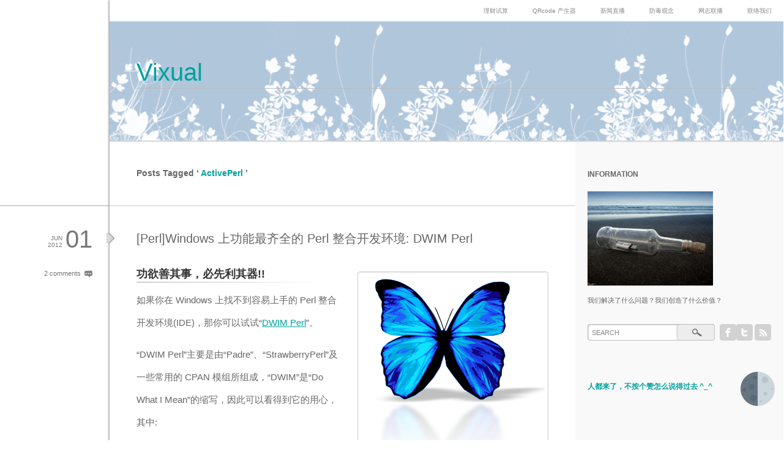

--- FILE ---
content_type: text/html; charset=UTF-8
request_url: http://www.vixual.net/blog/archives/tag/activeperl?variant=zh-cn
body_size: 9755
content:
<!DOCTYPE html PUBLIC "-//W3C//DTD XHTML 1.1//EN" "http://www.w3.org/TR/xhtml11/DTD/xhtml11.dtd">
<html xmlns="http://www.w3.org/1999/xhtml">
<head profile="http://gmpg.org/xfn/11">
<meta http-equiv="Content-Type" content="text/html; charset=UTF-8" />

<title>ActivePerl | Vixual</title>
<!--meta name="description" content="" /-->

<!--link rel="alternate" type="application/rss+xml" title="Vixual RSS Feed" href="http://www.vixual.net/blog/feed?variant=zh-cn" /-->
<!--link rel="alternate" type="application/atom+xml" title="Vixual Atom Feed" href="http://www.vixual.net/blog/feed/atom?variant=zh-cn" /-->
<link rel="alternate" type="application/rss+xml" title="Vixual RSS Feed" href="http://feeds.feedburner.com/vixual" />
<link rel="alternate" type="application/atom+xml" title="Vixual Atom Feed" href="http://feeds.feedburner.com/vixual" /> 
<link rel="pingback" href="http://www.vixual.net/blog/xmlrpc.php" />

<link rel="stylesheet" href="http://www.vixual.net/blog/wp-content/themes/flat/style.css" type="text/css" />
<link rel="stylesheet" href="http://www.vixual.net/blog/wp-content/themes/flat/comment-style.css" type="text/css" />

 

<!-- All in One SEO Pack 2.3.13.2 by Michael Torbert of Semper Fi Web Design[258,284] -->
<link rel="canonical" href="http://www.vixual.net/blog/archives/tag/activeperl?variant=zh-cn" />
<!-- /all in one seo pack -->
<link rel='dns-prefetch' href='//s0.wp.com' />
<link rel='dns-prefetch' href='//s.gravatar.com' />
<link rel='dns-prefetch' href='//s.w.org' />
<link rel="alternate" type="application/rss+xml" title="订阅 Vixual &raquo; ActivePerl 标签" href="http://www.vixual.net/blog/archives/tag/activeperl/feed?variant=zh-cn" />
		<script type="text/javascript">
			window._wpemojiSettings = {"baseUrl":"https:\/\/s.w.org\/images\/core\/emoji\/2\/72x72\/","ext":".png","svgUrl":"https:\/\/s.w.org\/images\/core\/emoji\/2\/svg\/","svgExt":".svg","source":{"concatemoji":"http:\/\/www.vixual.net\/blog\/wp-includes\/js\/wp-emoji-release.min.js?ver=4.6.29"}};
			!function(e,o,t){var a,n,r;function i(e){var t=o.createElement("script");t.src=e,t.type="text/javascript",o.getElementsByTagName("head")[0].appendChild(t)}for(r=Array("simple","flag","unicode8","diversity","unicode9"),t.supports={everything:!0,everythingExceptFlag:!0},n=0;n<r.length;n++)t.supports[r[n]]=function(e){var t,a,n=o.createElement("canvas"),r=n.getContext&&n.getContext("2d"),i=String.fromCharCode;if(!r||!r.fillText)return!1;switch(r.textBaseline="top",r.font="600 32px Arial",e){case"flag":return(r.fillText(i(55356,56806,55356,56826),0,0),n.toDataURL().length<3e3)?!1:(r.clearRect(0,0,n.width,n.height),r.fillText(i(55356,57331,65039,8205,55356,57096),0,0),a=n.toDataURL(),r.clearRect(0,0,n.width,n.height),r.fillText(i(55356,57331,55356,57096),0,0),a!==n.toDataURL());case"diversity":return r.fillText(i(55356,57221),0,0),a=(t=r.getImageData(16,16,1,1).data)[0]+","+t[1]+","+t[2]+","+t[3],r.fillText(i(55356,57221,55356,57343),0,0),a!=(t=r.getImageData(16,16,1,1).data)[0]+","+t[1]+","+t[2]+","+t[3];case"simple":return r.fillText(i(55357,56835),0,0),0!==r.getImageData(16,16,1,1).data[0];case"unicode8":return r.fillText(i(55356,57135),0,0),0!==r.getImageData(16,16,1,1).data[0];case"unicode9":return r.fillText(i(55358,56631),0,0),0!==r.getImageData(16,16,1,1).data[0]}return!1}(r[n]),t.supports.everything=t.supports.everything&&t.supports[r[n]],"flag"!==r[n]&&(t.supports.everythingExceptFlag=t.supports.everythingExceptFlag&&t.supports[r[n]]);t.supports.everythingExceptFlag=t.supports.everythingExceptFlag&&!t.supports.flag,t.DOMReady=!1,t.readyCallback=function(){t.DOMReady=!0},t.supports.everything||(a=function(){t.readyCallback()},o.addEventListener?(o.addEventListener("DOMContentLoaded",a,!1),e.addEventListener("load",a,!1)):(e.attachEvent("onload",a),o.attachEvent("onreadystatechange",function(){"complete"===o.readyState&&t.readyCallback()})),(a=t.source||{}).concatemoji?i(a.concatemoji):a.wpemoji&&a.twemoji&&(i(a.twemoji),i(a.wpemoji)))}(window,document,window._wpemojiSettings);
		</script>
		<style type="text/css">
img.wp-smiley,
img.emoji {
	display: inline !important;
	border: none !important;
	box-shadow: none !important;
	height: 1em !important;
	width: 1em !important;
	margin: 0 .07em !important;
	vertical-align: -0.1em !important;
	background: none !important;
	padding: 0 !important;
}
</style>
<link rel='stylesheet' id='fancybox-for-wp-css'  href='http://www.vixual.net/blog/wp-content/plugins/fancybox-for-wordpress/assets/css/fancybox.css?ver=1.3.4' type='text/css' media='all' />
<!-- Inline jetpack_facebook_likebox -->
<style id='jetpack_facebook_likebox-inline-css' type='text/css'>
.widget_facebook_likebox {
	overflow: hidden;
}

</style>
<link rel='stylesheet' id='blackout_style-css'  href='http://www.vixual.net/blog/wp-content/plugins/blackout/css/blackout.css?ver=4.6.29' type='text/css' media='all' />
<style id='blackout_style-inline-css' type='text/css'>
.darkmode-toggle>img{
            width: 3.5rem !important;
            height:3.5rem !important;
        }
        .darkmode-toggle {
            width:3rem !important;
            height:3rem !important;
        }
</style>
<link rel='stylesheet' id='jetpack_css-css'  href='http://www.vixual.net/blog/wp-content/plugins/jetpack/css/jetpack.css?ver=4.9.3' type='text/css' media='all' />
<script type='text/javascript' src='http://www.vixual.net/blog/wp-includes/js/jquery/jquery.js?ver=1.12.4'></script>
<script type='text/javascript' src='http://www.vixual.net/blog/wp-includes/js/jquery/jquery-migrate.min.js?ver=1.4.1'></script>
<script type='text/javascript' src='http://www.vixual.net/blog/wp-content/plugins/fancybox-for-wordpress/assets/js/jquery.fancybox.js?ver=1.3.4'></script>
<link rel='https://api.w.org/' href='http://www.vixual.net/blog/wp-json/' />
<link rel="EditURI" type="application/rsd+xml" title="RSD" href="http://www.vixual.net/blog/xmlrpc.php?rsd" />
<link rel="wlwmanifest" type="application/wlwmanifest+xml" href="http://www.vixual.net/blog/wp-includes/wlwmanifest.xml" /> 
<meta name="generator" content="WordPress 4.6.29" />

<!-- Fancybox for WordPress v3.3.3 -->
<style type="text/css">
	.fancybox-slide--image .fancybox-content{background-color: #FFFFFF}div.fancybox-caption{display:none !important;}
	
	img.fancybox-image{border-width:10px;border-color:#FFFFFF;border-style:solid;}
	div.fancybox-bg{background-color:rgba(0,0,0,0.5);opacity:1 !important;}div.fancybox-content{border-color:#FFFFFF}
	div#fancybox-title{background-color:#FFFFFF}
	div.fancybox-content{background-color:#FFFFFF}
	div#fancybox-title-inside{color:333333}
	
	
	
	div.fancybox-caption p.caption-title{display:inline-block}
	div.fancybox-caption p.caption-title{font-size:14px}
	div.fancybox-caption p.caption-title{color:333333}
	div.fancybox-caption {color:333333}div.fancybox-caption p.caption-title {background:#fff; width:auto;padding:10px 30px;}div.fancybox-content p.caption-title{color:333333;margin: 0;padding: 5px 0;}body.fancybox-active .fancybox-container .fancybox-stage .fancybox-content .fancybox-close-small{display:block;}
</style><script type="text/javascript">
	jQuery(function () {

		var mobileOnly = false;
		
		if (mobileOnly) {
			return;
		}

		jQuery.fn.getTitle = function () { // Copy the title of every IMG tag and add it to its parent A so that fancybox can show titles
			var arr = jQuery("a[data-fancybox]");
									jQuery.each(arr, function() {
										var title = jQuery(this).children("img").attr("title");
										 var caption = jQuery(this).next("figcaption").html();
                                        if(caption && title){jQuery(this).attr("title",title+" " + caption)}else if(title){ jQuery(this).attr("title",title);}else if(caption){jQuery(this).attr("title",caption);}
									});			}

		// Supported file extensions

				var thumbnails = jQuery("a:has(img)").not(".nolightbox").not('.envira-gallery-link').not('.ngg-simplelightbox').filter(function () {
			return /\.(jpe?g|png|gif|mp4|webp|bmp|pdf)(\?[^/]*)*$/i.test(jQuery(this).attr('href'))
		});
		

		// Add data-type iframe for links that are not images or videos.
		var iframeLinks = jQuery('.fancyboxforwp').filter(function () {
			return !/\.(jpe?g|png|gif|mp4|webp|bmp|pdf)(\?[^/]*)*$/i.test(jQuery(this).attr('href'))
		}).filter(function () {
			return !/vimeo|youtube/i.test(jQuery(this).attr('href'))
		});
		iframeLinks.attr({"data-type": "iframe"}).getTitle();

				// Gallery All
		thumbnails.addClass("fancyboxforwp").attr("data-fancybox", "gallery").getTitle();
		iframeLinks.attr({"data-fancybox": "gallery"}).getTitle();

		// Gallery type NONE
		
		// Call fancybox and apply it on any link with a rel atribute that starts with "fancybox", with the options set on the admin panel
		jQuery("a.fancyboxforwp").fancyboxforwp({
			loop: false,
			smallBtn: true,
			zoomOpacity: "auto",
			animationEffect: "fade",
			animationDuration: 500,
			transitionEffect: "fade",
			transitionDuration: "300",
			overlayShow: true,
			overlayOpacity: "0.5",
			titleShow: true,
			titlePosition: "inside",
			keyboard: true,
			showCloseButton: true,
			arrows: true,
			clickContent:false,
			clickSlide: "close",
			mobile: {
				clickContent: function (current, event) {
					return current.type === "image" ? "toggleControls" : false;
				},
				clickSlide: function (current, event) {
					return current.type === "image" ? "close" : "close";
				},
			},
			wheel: false,
			toolbar: true,
			preventCaptionOverlap: true,
			onInit: function() { },			onDeactivate
	: function() { },		beforeClose: function() { },			afterShow: function(instance) { jQuery( ".fancybox-image" ).on("click", function( ){ ( instance.isScaledDown() ) ? instance.scaleToActual() : instance.scaleToFit() }) },				afterClose: function() { },					caption : function( instance, item ) {var title ="";if("undefined" != typeof jQuery(this).context ){var title = jQuery(this).context.title;} else { var title = ("undefined" != typeof jQuery(this).attr("title")) ? jQuery(this).attr("title") : false;}var caption = jQuery(this).data('caption') || '';if ( item.type === 'image' && title.length ) {caption = (caption.length ? caption + '<br />' : '') + '<p class="caption-title">'+title+'</p>' ;}return caption;},
		afterLoad : function( instance, current ) {current.$content.append('<div class=\"fancybox-custom-caption inside-caption\" style=\" position: absolute;left:0;right:0;color:#000;margin:0 auto;bottom:0;text-align:center;background-color:#FFFFFF \">' + current.opts.caption + '</div>');},
			})
		;

			})
</script>
<!-- END Fancybox for WordPress -->

<link rel='dns-prefetch' href='//v0.wordpress.com'>
<link rel='dns-prefetch' href='//widgets.wp.com'>
<link rel='dns-prefetch' href='//s0.wp.com'>
<link rel='dns-prefetch' href='//0.gravatar.com'>
<link rel='dns-prefetch' href='//1.gravatar.com'>
<link rel='dns-prefetch' href='//2.gravatar.com'>
<style type='text/css'>img#wpstats{display:none}</style>		<style type="text/css">.recentcomments a{display:inline !important;padding:0 !important;margin:0 !important;}</style>
		
<!-- WP Chinese Conversion Plugin Version 1.1.16 --><script type="text/javascript">
//<![CDATA[
var wpcc_target_lang="zh-cn";var wpcc_noconversion_url="http://www.vixual.net/blog/archives/tag/activeperl";var wpcc_langs_urls=new Array();wpcc_langs_urls["zh-cn"]="http://www.vixual.net/blog/archives/tag/activeperl?variant=zh-cn";wpcc_langs_urls["zh-tw"]="http://www.vixual.net/blog/archives/tag/activeperl?variant=zh-tw";
//]]>
</script>			<link rel="stylesheet" id="custom-css-css" type="text/css" href="http://www.vixual.net/blog/?custom-css=1&#038;csblog=1&#038;cscache=6&#038;csrev=103" />
			
<script type="text/javascript" src="http://www.vixual.net/blog/wp-content/themes/flat/js/jscript.js"></script>
<script type="text/javascript" src="http://www.vixual.net/blog/wp-content/themes/flat/js/comment.js"></script>
<script type="text/javascript" src="http://www.vixual.net/blog/wp-content/themes/flat/js/rollover.js"></script>

<!--[if IE 7]>
<link rel="stylesheet" href="http://www.vixual.net/blog/wp-content/themes/flat/ie7.css" type="text/css" />
<![endif]-->
<!--[if IE 8]>
<link rel="stylesheet" href="http://www.vixual.net/blog/wp-content/themes/flat/ie8.css" type="text/css" />
<![endif]-->


<style type="text/css">
a, .post .title a:hover, .post_meta a:hover, #bread_crumb ul li a:hover, #previous_post a:hover, #next_post a:hover, .post a.more-link:hover, #right_col li a:hover, #copyright li a:hover, #archive_headline #keyword,
   #comments_wrapper a:hover, #comment_header_right .comment_switch_active a, #comment_header_right .comment_switch_active a:hover, #comment_pager .current
   { color:#00A19E; }

#no_post a.back:hover, #wp-calendar td a:hover, #wp-calendar #prev a:hover, #wp-calendar #next a:hover, .page_navi a:hover, #submit_comment:hover
 { background-color:#00A19E; }

#guest_info input:focus, #comment_textarea textarea:focus
 { border:1px solid #00A19E; }

a:hover
 { color:#BDC900; }

body { font-size:15px; }

#header { background:url(http://www.vixual.net/blog/wp-content/uploads/flat/blogger-fleur-header-blue.gif) left top; }
.logo_text a { color:#00A19E; }
#site_description {  border-top:1px solid #BBBBBB; color:#888888; }


</style>

<!-- Google tag (gtag.js) -->
<script async src="https://www.googletagmanager.com/gtag/js?id=G-VV5MD2W2SW"></script>
<script>
  window.dataLayer = window.dataLayer || [];
  function gtag(){dataLayer.push(arguments);}
  gtag('js', new Date());

  gtag('config', 'G-VV5MD2W2SW');
</script>

</head>

<body>

 <div id="header">
  <div class="header_menu">
    <ul id="menu-menu" class="menu"><li id="menu-item-3044" class="menu-item menu-item-type-custom menu-item-object-custom menu-item-3044"><a href="http://www.vixual.net/blog/archives/221">理财试算</a></li>
<li id="menu-item-1211" class="menu-item menu-item-type-custom menu-item-object-custom menu-item-1211"><a href="http://qr.calm9.com/">QRcode 产生器</a></li>
<li id="menu-item-3042" class="menu-item menu-item-type-custom menu-item-object-custom menu-item-3042"><a href="http://www.vixual.net/blog/archives/52">新闻直播</a></li>
<li id="menu-item-3043" class="menu-item menu-item-type-custom menu-item-object-custom menu-item-3043"><a href="http://www.vixual.net/blog/archives/209">防毒观念</a></li>
<li id="menu-item-1210" class="menu-item menu-item-type-post_type menu-item-object-page menu-item-1210"><a href="http://www.vixual.net/blog/blogrolls?variant=zh-cn">网志联播</a></li>
<li id="menu-item-1244" class="menu-item menu-item-type-post_type menu-item-object-page menu-item-1244"><a href="http://www.vixual.net/blog/contact?variant=zh-cn">联络我们</a></li>
</ul>    </div>
  <!-- logo -->
  <h1 class="logo_text"><a href="http://www.vixual.net/blog/?variant=zh-cn">Vixual</a></h1>
<h2 id='site_description'></h2>
 </div>

 <div id="main_content" class="clearfix">

  <div id="left_col">

   
   <div id="archive_headline">
            <h2>Posts Tagged &#8216;<span id="keyword"> ActivePerl </span>&#8217;</h2>

       </div><!-- END #archive_headline -->

   
   <div class="post_wrap clearfix">
    <div class="post">
     <h3 class="title"><a href="http://www.vixual.net/blog/archives/846?variant=zh-cn">[Perl]Windows 上功能最齐全的 Perl 整合开发环境: DWIM Perl</a></h3>
     <div class="post_content">
      <h3><a href="http://here.vixual.net/blog/images/2012/06/padre.png"><img class="alignright size-full wp-image-847" title="Padre, the Perl IDE" src="http://here.vixual.net/blog/images/2012/06/padre.png" alt="" width="300" height="308" /></a>功欲善其事，必先利其器!!</h3>
<p>如果你在 Windows 上找不到容易上手的 Perl 整合开发环境(IDE)，那你可以试试“<a href="https://github.com/dwimperl" target="_blank">DWIM Perl</a>”。</p>
<p>“DWIM Perl”主要是由“Padre”、“StrawberryPerl”及一些常用的 CPAN 模组所组成，“DWIM”是“Do What I Mean”的缩写，因此可以看得到它的用心，其中:</p>
<ul>
<li>“<a href="http://padre.perlide.org/" target="_blank">Padre</a>”是一套 Perl 的程式编辑器，代表的图像就是右边那只美丽的蝴蝶。</li>
<li>“<a href="http://strawberryperl.com/" target="_blank">StrawberryPerl</a>”与“<a href="http://www.activestate.com/activeperl" target="_blank">ActivePerl</a>”一样，是一套运作在 Windows 上的 Perl 直译器，但 StrawberryPerl 是 OpenSource，并且本身就已经集成了很多常用的 <a href="http://strawberryperl.com/release-notes/5.14.2.1-32bit.html" target="_blank">CPAN 模组</a>，StrawberryPerl 的代表图像就是一颗娇艳欲滴、但有点曝光过度的<a href="http://here.vixual.net/blog/images/2012/06/strawberry.jpg" target="_blank" rel="lightbox">大草莓</a>。</li>
</ul>
<p>档案下载: <a href="https://code.google.com/archive/p/dwimperl/downloads" target="_blank">DWIM Perl</a></p>
<p>安装“DWIM Perl”时请安装在你的 D 糟，安装好之后只要执行“Padre, the Perl IDE”就会进入它的整合开发环境。</p>
<p> <a href="http://www.vixual.net/blog/archives/846?variant=zh-cn#more-846" class="more-link">Read more</a></p>
           </div>
          <div class="post_meta clearfix">
            <ul class="post-category clearfix">
       <li><a href="http://www.vixual.net/blog/archives/category/coding?variant=zh-cn" rel="category tag">Coding</a></li>
      </ul>
            <ul class="post-tag clearfix"><li><a href="http://www.vixual.net/blog/archives/tag/activeperl?variant=zh-cn" rel="tag">ActivePerl</a>,</li><li><a href="http://www.vixual.net/blog/archives/tag/coding?variant=zh-cn" rel="tag">Coding</a>,</li><li><a href="http://www.vixual.net/blog/archives/tag/cpan?variant=zh-cn" rel="tag">Cpan</a>,</li><li><a href="http://www.vixual.net/blog/archives/tag/dwimperl?variant=zh-cn" rel="tag">DwimPerl</a>,</li><li><a href="http://www.vixual.net/blog/archives/tag/eclipse?variant=zh-cn" rel="tag">Eclipse</a>,</li><li><a href="http://www.vixual.net/blog/archives/tag/geany?variant=zh-cn" rel="tag">Geany</a>,</li><li><a href="http://www.vixual.net/blog/archives/tag/ide?variant=zh-cn" rel="tag">IDE</a>,</li><li><a href="http://www.vixual.net/blog/archives/tag/padre?variant=zh-cn" rel="tag">Padre</a>,</li><li><a href="http://www.vixual.net/blog/archives/tag/perl?variant=zh-cn" rel="tag">Perl</a>,</li><li><a href="http://www.vixual.net/blog/archives/tag/strawberryperl?variant=zh-cn" rel="tag">StrawberryPerl</a>,</li><li><a href="http://www.vixual.net/blog/archives/tag/vscode?variant=zh-cn" rel="tag">VScode</a>,</li><li><a href="http://www.vixual.net/blog/archives/tag/wxwidgets?variant=zh-cn" rel="tag">wxWidgets</a></li></ul>     </div>
         </div>
    <div class="meta">
          <ul>
            <li class="post_date clearfix">
       <span class="date">01</span>
       <span class="month">Jun</span>
       <span class="year">2012</span>
      </li>
                  <li class="post_comment"><a href="http://www.vixual.net/blog/archives/846?variant=zh-cn#comments">2 comments</a></li>           </ul>
         </div>
   </div>

   
      <div id="page_navi">
    <div class="page_navi clearfix">
<p class="back"><a href="http://www.vixual.net/blog/?variant=zh-cn">RETURN HOME</a></p>
</div>
   </div>
   

  </div><!-- END #left_col -->

  <div id="container"></div>

    <div id="right_col">
   
<div id="info_area">
 <div class="side_box clearfix" id="info_content">
    <h3 class="side_title">INFORMATION</h3>
    <div class="desc">
   <p><img class="alignnone" alt="" src="https://www.vixual.net/images/blog/avatar_m.jpg" width="205" border="0" /></p>
<p>我们解决了什么问题？我们创造了什么价值？</p>
  </div>
 </div>
</div>

<div class="side_box clearfix" id="side_meta_content">

  <ul id="social_link" class="clearfix">
    <!--li class="rss_button"><a class="target_blank" href="http://www.vixual.net/blog/feed?variant=zh-cn">rss</a></li-->
<li class="rss_button"><a class="target_blank" href="http://feeds.feedburner.com/vixual">rss</a></li>
      <li class="twitter_button"><a class="target_blank" href="https://twitter.com/citypig/">twitter</a></li>
      <li class="facebook_button"><a class="target_blank" href="https://www.facebook.com/vixual">facebook</a></li>
   </ul>
 
  <div id="search_area">
    <form method="get" id="searchform" action="http://www.vixual.net/blog/">
   <div><input id="search_button" class="rollover" type="image" src="http://www.vixual.net/blog/wp-content/themes/flat/img/search_button.gif" alt="SEARCH" title="SEARCH" /></div>
   <div><input id="search_input" type="text" value="SEARCH" name="s" onfocus="if (this.value == 'SEARCH') this.value = '';" onblur="if (this.value == '') this.value = 'SEARCH';" /></div>
  </form>
   </div>
 
</div>


<div id="side_top">

 <div class="side_box widget_facebook_likebox" id="facebook-likebox-2">
<h3 class="side_title"><a href="https://www.facebook.com/vixual">人都来了，不按个赞怎么说得过去 ^_^</a></h3>
		<div id="fb-root"></div>
		<div class="fb-page" data-href="https://www.facebook.com/vixual" data-width="300"  data-height="432" data-hide-cover="false" data-show-facepile="false" data-show-posts="true">
		<div class="fb-xfbml-parse-ignore"><blockquote cite="https://www.facebook.com/vixual"><a href="https://www.facebook.com/vixual">人都来了，不按个赞怎么说得过去 ^_^</a></blockquote></div>
		</div>
		</div>
<div class="side_box widget_wpcc" id="widget_wpcc-2">
<h3 class="side_title">简繁转换</h3>

<div id="wpcc_widget_inner">
	<span id="wpcc_original_link" class="wpcc_lang" ><a class="wpcc_link" href="http://www.vixual.net/blog/archives/tag/activeperl" title="不转换">不转换</a></span>
	<span id="wpcc_zh-cn_link" class="wpcc_current_lang" ><a class="wpcc_link" rel="nofollow" href="http://www.vixual.net/blog/archives/tag/activeperl?variant=zh-cn" title="大陆简体" >大陆简体</a></span>
	<span id="wpcc_zh-tw_link" class="wpcc_lang" ><a class="wpcc_link" rel="nofollow" href="http://www.vixual.net/blog/archives/tag/activeperl?variant=zh-tw" title="台灣正體" >台灣正體</a></span>
</div>
</div>
<div class="side_box widget_top-posts" id="top-posts-2">
<h3 class="side_title">热门文章</h3>
<ul>				<li>
										<a href="http://www.vixual.net/blog/archives/120?variant=zh-cn" class="bump-view" data-bump-view="tp">
						Car Launcher Pro 简易布景主题 (适用手机)					</a>
									</li>
			</ul></div>
</div>
<div id="side_middle" class="clearfix">
 <div id="side_left">
  <div class="side_box_short widget_categories" id="categories-2">
<h3 class="side_title">文章分类</h3>
		<ul>
	<li class="cat-item cat-item-29"><a href="http://www.vixual.net/blog/archives/category/bookmark?variant=zh-cn" >Bookmark</a> (18)
</li>
	<li class="cat-item cat-item-327"><a href="http://www.vixual.net/blog/archives/category/books?variant=zh-cn" >Books</a> (15)
</li>
	<li class="cat-item cat-item-68"><a href="http://www.vixual.net/blog/archives/category/coding?variant=zh-cn" >Coding</a> (53)
</li>
	<li class="cat-item cat-item-313"><a href="http://www.vixual.net/blog/archives/category/collect?variant=zh-cn" >Collect</a> (23)
</li>
	<li class="cat-item cat-item-145"><a href="http://www.vixual.net/blog/archives/category/computer?variant=zh-cn" >Computer</a> (106)
</li>
	<li class="cat-item cat-item-378"><a href="http://www.vixual.net/blog/archives/category/games?variant=zh-cn" >Games</a> (5)
</li>
	<li class="cat-item cat-item-66"><a href="http://www.vixual.net/blog/archives/category/lifestyle?variant=zh-cn" >Lifestyle</a> (18)
</li>
	<li class="cat-item cat-item-342"><a href="http://www.vixual.net/blog/archives/category/mobileapp?variant=zh-cn" >MobileApp</a> (7)
</li>
	<li class="cat-item cat-item-304"><a href="http://www.vixual.net/blog/archives/category/phone?variant=zh-cn" >Phone/Tablet</a> (8)
</li>
	<li class="cat-item cat-item-247"><a href="http://www.vixual.net/blog/archives/category/project?variant=zh-cn" >Project</a> (19)
</li>
	<li class="cat-item cat-item-324"><a href="http://www.vixual.net/blog/archives/category/security?variant=zh-cn" >Security</a> (22)
</li>
	<li class="cat-item cat-item-13"><a href="http://www.vixual.net/blog/archives/category/server?variant=zh-cn" >Server</a> (116)
</li>
	<li class="cat-item cat-item-243"><a href="http://www.vixual.net/blog/archives/category/virtualization?variant=zh-cn" >Virtualization</a> (9)
</li>
	<li class="cat-item cat-item-300"><a href="http://www.vixual.net/blog/archives/category/webapp?variant=zh-cn" >WebApp</a> (34)
</li>
	<li class="cat-item cat-item-36"><a href="http://www.vixual.net/blog/archives/category/website?variant=zh-cn" >Website</a> (44)
</li>
		</ul>
</div>
 </div>
 <div id="side_right">
  <div class="side_box_short widget_links" id="linkcat-2">
<h3 class="side_title">友站连结</h3>

	<ul class='xoxo blogroll'>
<li><a href="http://blog.calm9.com/" rel="friend" target="_blank">Calm9 Blog</a></li>
<li><a href="http://qr.calm9.com/" rel="friend" title="QR Code 线上产生器" target="_blank">QR Code 产生器</a></li>
<li><a href="http://www.calm9.com/" target="_blank">www.calm9.com</a></li>
<li><a href="http://ip.calm9.com/" target="_blank">我的 IP 位址</a></li>
<li><a href="http://blog.lyhdev.com/" target="_blank">玩物尚志</a></li>
<li><a href="http://gordon168.tw" target="_blank">高登工作室</a></li>

	</ul>
</div>

 </div>
</div>
<div id="side_bottom">
 <div class="side_box widget_recent_comments" id="recent-comments-4">
<h3 class="side_title">近期回响</h3>
<ul id="recentcomments"><li class="recentcomments"><span class="comment-author-link">Ouama</span> 在 <a href="http://www.vixual.net/blog/archives/70?variant=zh-cn#comment-227369">[iOS]用 AdGuard DNS 封锁广告</a></li><li class="recentcomments"><span class="comment-author-link">Kell</span> 在 <a href="http://www.vixual.net/blog/archives/107?variant=zh-cn#comment-223779">免刷机、免 Root，如何变更 Kobo 电子阅读器的字型，解决中文内容及书籍列表缺字的问题</a></li><li class="recentcomments"><span class="comment-author-link">路人</span> 在 <a href="http://www.vixual.net/blog/archives/109?variant=zh-cn#comment-221010">如何解决 Chrome 浏览器每次都要重新登入 Google 帐号的问题</a></li><li class="recentcomments"><span class="comment-author-link">mark</span> 在 <a href="http://www.vixual.net/blog/archives/110?variant=zh-cn#comment-208708">[Python]Spyder IDE 5.5 繁体中文语言套件，以及一些 Spyder 的操作说明</a></li><li class="recentcomments"><span class="comment-author-link">甚至</span> 在 <a href="http://www.vixual.net/blog/archives/135?variant=zh-cn#comment-206878">Kobo Forma 如何略过滑动解锁?</a></li></ul></div>
<div class="side_box widget_text" id="text-4">
<h3 class="side_title">赞助商连结</h3>
			<div class="textwidget"><!-- Google Adsense -->
<!--script type="text/javascript">
google_ad_client = "ca-pub-1797051082820028";
/* Vixual - 中形广告 */
google_ad_slot = "5481269317";
google_ad_width = 300;
google_ad_height = 250;
</script-->
<!--script type="text/javascript"
src="http://pagead2.googlesyndication.com/pagead/show_ads.js">
</script-->
</div>
		</div>
<div class="side_box widget_meta" id="meta-3">
<h3 class="side_title">其它</h3>
			<ul>
						<li><a href="http://www.vixual.net/blog/wp-login.php">登入</a></li>
			<li><a href="http://www.vixual.net/blog/feed?variant=zh-cn">文章 <abbr title="Really Simple Syndication">RSS</abbr> 订阅</a></li>
			<li><a href="http://www.vixual.net/blog/comments/feed?variant=zh-cn">回响 <abbr title="Really Simple Syndication">RSS</abbr> 订阅</a></li>
			<li><a href="http://tw.wordpress.org/" title="使用 WordPress 建置，最先进的语意化个人出版平台。">WordPress 台湾正体中文</a></li>			</ul>
			</div>
</div>

  </div>
  
  <div id="footer">
   <ul id="copyright">
    <li>Copyright &copy;&nbsp; <a href="http://www.vixual.net/blog/?variant=zh-cn">Vixual</a></li>
    <li>Theme designed by <a class="target_blank" href="http://www.mono-lab.net/">mono-lab</a></li>
    <li>Powered by <a class="target_blank" href="http://wordpress.org/">WordPress</a></li>
    <li class="last"><a href="?ak_action=accept_mobile">View Mobile Site</a></li>
   </ul>
  </div>

 </div><!-- END #main_content -->


  <p id="return_top"><a href="#header">return top</a></p>
 
	<div style="display:none">
	</div>
<script type='text/javascript' src='https://s0.wp.com/wp-content/js/devicepx-jetpack.js?ver=202604'></script>
<script type='text/javascript' src='http://s.gravatar.com/js/gprofiles.js?ver=2026Janaa'></script>
<script type='text/javascript'>
/* <![CDATA[ */
var WPGroHo = {"my_hash":""};
/* ]]> */
</script>
<script type='text/javascript' src='http://www.vixual.net/blog/wp-content/plugins/jetpack/modules/wpgroho.js?ver=4.6.29'></script>
<script type='text/javascript'>
/* <![CDATA[ */
var jpfbembed = {"appid":"249643311490","locale":"zh_TW"};
/* ]]> */
</script>
<script type='text/javascript' src='http://www.vixual.net/blog/wp-content/plugins/jetpack/_inc/facebook-embed.js'></script>
<script type='text/javascript' src='http://www.vixual.net/blog/wp-content/plugins/blackout/js/blackout.js?ver=1.0'></script>
<script type='text/javascript'>

        var options = {
            bottom: '60px', // default: '32px'
            right: '18px', // default: '32px'
            left: '', // default: 'unset'
            time: '', // default: '0.3s'
            buttonColorDark: '#000000',  // default: '#100f2c'
            buttonColorLight: '#000000', // default: '#fff'
            label: '🌓' // default: ''
        }
        const darkmode = new Darkmode(options);
        darkmode.showWidget();
</script>
<script type='text/javascript' src='http://www.vixual.net/blog/wp-includes/js/wp-embed.min.js?ver=4.6.29'></script>
<script type='text/javascript' src='http://www.vixual.net/blog/wp-content/plugins/wp-chinese-conversion/search-variant.min.js?ver=1.1'></script>
<script type='text/javascript' src='https://stats.wp.com/e-202604.js' async defer></script>
<script type='text/javascript'>
	_stq = window._stq || [];
	_stq.push([ 'view', {v:'ext',j:'1:4.9.3',blog:'4042373',post:'0',tz:'8',srv:'www.vixual.net'} ]);
	_stq.push([ 'clickTrackerInit', '4042373', '0' ]);
</script>
<script defer src="https://static.cloudflareinsights.com/beacon.min.js/vcd15cbe7772f49c399c6a5babf22c1241717689176015" integrity="sha512-ZpsOmlRQV6y907TI0dKBHq9Md29nnaEIPlkf84rnaERnq6zvWvPUqr2ft8M1aS28oN72PdrCzSjY4U6VaAw1EQ==" data-cf-beacon='{"version":"2024.11.0","token":"1b3a286042c04d73b80ee3b089b488a2","r":1,"server_timing":{"name":{"cfCacheStatus":true,"cfEdge":true,"cfExtPri":true,"cfL4":true,"cfOrigin":true,"cfSpeedBrain":true},"location_startswith":null}}' crossorigin="anonymous"></script>
</body>
</html>
<!-- WP Chinese Conversion Full Page Converted. Target Lang: zh-cn -->

--- FILE ---
content_type: text/css
request_url: http://www.vixual.net/blog/?custom-css=1&csblog=1&cscache=6&csrev=103
body_size: 711
content:
*{font-family:consolas, Tahoma, Helvetica}kbd{color:#000;border:1px solid #AAA;padding:2px 4px;font-weight:700;background-color:#00F;min-width:18px;min-height:20px;display:inline;text-align:center;vertical-align:middle;-moz-border-radius:2px;-webkit-border-radius:2px;border-radius:2px;-moz-box-shadow:1px 2px 2px #ddd;-webkit-box-shadow:1px 2px 2px #ddd;box-shadow:1px 2px 2px #ddd;background-color:#f9f9f9;text-decoration:none}.post_content a img{background-color:rgba(255,255,255,0.3);padding:5px;border:1px solid #ccc;-webkit-border-radius:4px;-moz-border-radius:4px;border-radius:4px;-webkit-box-shadow:inset 0 1px 2px rgba(0,0,0,0.1), 0 1px 0 rgba(255,255,255,0.25);-moz-box-shadow:inset 0 1px 2px rgba(0,0,0,0.1), 0 1px 0 rgba(255,255,255,0.25);box-shadow:inset 0 1px 2px rgba(0,0,0,0.1), 0 1px 0 rgba(255,255,255,0.25);-webkit-transition:none;-moz-transition:none;-ms-transition:none;-o-transition:none;transition:none}.post_content a img:hover{outline:0;border-color:rgba(82,168,236,0.8);-webkit-box-shadow:inset 0 1px 3px rgba(0,0,0,0.1), 0 0 8px rgba(82,168,236,0.6);-moz-box-shadow:inset 0 1px 3px rgba(0,0,0,0.1), 0 0 8px rgba(82,168,236,0.6);box-shadow:inset 0 1px 3px rgba(0,0,0,0.1), 0 0 8px rgba(82,168,236,0.6)}.post_content pre{font-family:Consolas, "Courier New"}.post_content pre em{font-style:normal;font-family:Consolas, "Courier New";color:navy;background-color:#FFC;border:1px solid #D9D9D9;padding:2px 4px}.post_content pre i{font-style:normal;font-family:Consolas, "Courier New";color:navy;background-color:#FFC;border:1px solid #D9D9D9;padding:2px 4px}.post_content em{font-style:normal;font-family:Consolas, "Courier New";color:navy;background-color:#FFC;border:1px solid #D9D9D9;padding:2px 4px}.post_content i{font-style:normal;font-family:Consolas, "Courier New";color:navy;background-color:#FFC;border:1px solid #D9D9D9;padding:2px 4px}.jp-relatedposts-headline em{background-color:#FFF;border:0;padding:0}.post_content h2{color:navy}.post_content h3{color:#333;background-image:url('/images/blog/underline2.gif');background-repeat:no-repeat;background-position:left bottom}.post_content h3 > a{text-decoration:none}.post_content h4{color:#000}.post_content div.right{float:right;width:300px;font-size:smaller;border:1px outset;margin-left:10px;text-align:left;padding:10px 10px 10px 20px;background-image:url(/images/fleur/blogger-fleur-quote.gif);background-repeat:no-repeat;background-position:top left;background-color:#EEE;line-height:150%}

--- FILE ---
content_type: image/svg+xml
request_url: https://s.w.org/images/core/emoji/2/svg/1f313.svg
body_size: 772
content:
<?xml version="1.0" encoding="UTF-8" standalone="no"?><svg xmlns:dc="http://purl.org/dc/elements/1.1/" xmlns:cc="http://creativecommons.org/ns#" xmlns:rdf="http://www.w3.org/1999/02/22-rdf-syntax-ns#" xmlns:svg="http://www.w3.org/2000/svg" xmlns="http://www.w3.org/2000/svg" viewBox="0 0 45 45" style="enable-background:new 0 0 45 45;" xml:space="preserve" version="1.1" id="svg2"><metadata id="metadata8"><rdf:RDF><cc:Work rdf:about=""><dc:format>image/svg+xml</dc:format><dc:type rdf:resource="http://purl.org/dc/dcmitype/StillImage"/></cc:Work></rdf:RDF></metadata><defs id="defs6"><clipPath id="clipPath16" clipPathUnits="userSpaceOnUse"><path id="path18" d="M 0,36 36,36 36,0 0,0 0,36 Z"/></clipPath></defs><g transform="matrix(1.25,0,0,-1.25,0,45)" id="g10"><g id="g12"><g clip-path="url(#clipPath16)" id="g14"><g transform="translate(18,36)" id="g20"><path id="path22" style="fill:#ccd6dd;fill-opacity:1;fill-rule:nonzero;stroke:none" d="m 0,0 0,-36 c 9.941,0 18,8.059 18,18 C 18,-8.059 9.941,0 0,0"/></g><g transform="translate(0,18)" id="g24"><path id="path26" style="fill:#66757f;fill-opacity:1;fill-rule:nonzero;stroke:none" d="m 0,0 c 0,-9.941 8.059,-18 18,-18 l 0,36 C 8.059,18 0,9.941 0,0"/></g><g transform="translate(22,27.5)" id="g28"><path id="path30" style="fill:#b8c5cd;fill-opacity:1;fill-rule:nonzero;stroke:none" d="M 0,0 C 0,-1.933 1.566,-3.5 3.5,-3.5 5.434,-3.5 7,-1.933 7,0 7,1.933 5.434,3.5 3.5,3.5 1.566,3.5 0,1.933 0,0"/></g><g transform="translate(9,20)" id="g32"><path id="path34" style="fill:#5b6876;fill-opacity:1;fill-rule:nonzero;stroke:none" d="M 0,0 C 0,-1.657 1.343,-3 3,-3 4.657,-3 6,-1.657 6,0 6,1.657 4.657,3 3,3 1.343,3 0,1.657 0,0"/></g><g transform="translate(10,8.5)" id="g36"><path id="path38" style="fill:#5b6876;fill-opacity:1;fill-rule:nonzero;stroke:none" d="M 0,0 C 0,-1.934 1.566,-3.5 3.5,-3.5 5.434,-3.5 7,-1.934 7,0 7,1.934 5.434,3.5 3.5,3.5 1.566,3.5 0,1.934 0,0"/></g><g transform="translate(13,30)" id="g40"><path id="path42" style="fill:#5b6876;fill-opacity:1;fill-rule:nonzero;stroke:none" d="M 0,0 C 0,-1.104 0.896,-2 2,-2 3.105,-2 4,-1.104 4,0 4,1.105 3.105,2 2,2 0.896,2 0,1.105 0,0"/></g><g transform="translate(34,18)" id="g44"><path id="path46" style="fill:#b8c5cd;fill-opacity:1;fill-rule:nonzero;stroke:none" d="m 0,0 c 0,-0.553 -0.447,-1 -1,-1 -0.553,0 -1,0.447 -1,1 0,0.552 0.447,1 1,1 0.553,0 1,-0.448 1,-1"/></g><g transform="translate(7,27)" id="g48"><path id="path50" style="fill:#5b6876;fill-opacity:1;fill-rule:nonzero;stroke:none" d="m 0,0 c 0,-0.553 -0.447,-1 -1,-1 -0.553,0 -1,0.447 -1,1 0,0.552 0.447,1 1,1 0.553,0 1,-0.448 1,-1"/></g><g transform="translate(22,5)" id="g52"><path id="path54" style="fill:#b8c5cd;fill-opacity:1;fill-rule:nonzero;stroke:none" d="m 0,0 c 0,-0.553 -0.447,-1 -1,-1 -0.553,0 -1,0.447 -1,1 0,0.553 0.447,1 1,1 0.553,0 1,-0.447 1,-1"/></g><g transform="translate(2,17)" id="g56"><path id="path58" style="fill:#5b6876;fill-opacity:1;fill-rule:nonzero;stroke:none" d="M 0,0 C 0,-1.104 0.896,-2 2,-2 3.104,-2 4,-1.104 4,0 4,1.105 3.104,2 2,2 0.896,2 0,1.105 0,0"/></g><g transform="translate(24,13)" id="g60"><path id="path62" style="fill:#b8c5cd;fill-opacity:1;fill-rule:nonzero;stroke:none" d="M 0,0 C 0,-1.104 0.896,-2 2,-2 3.105,-2 4,-1.104 4,0 4,1.105 3.105,2 2,2 0.896,2 0,1.105 0,0"/></g></g></g></g></svg>
